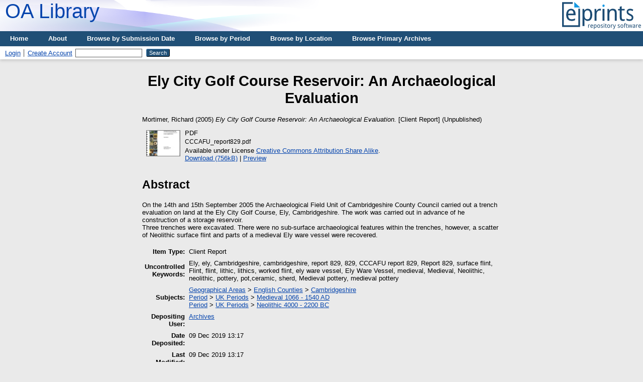

--- FILE ---
content_type: text/html; charset=utf-8
request_url: https://eprints.oxfordarchaeology.com/5409/
body_size: 4111
content:
<!DOCTYPE html PUBLIC "-//W3C//DTD XHTML 1.0 Transitional//EN" "http://www.w3.org/TR/xhtml1/DTD/xhtml1-transitional.dtd">
<html xmlns="http://www.w3.org/1999/xhtml">
  <head>
    <meta http-equiv="X-UA-Compatible" content="IE=edge" />
    <title> Ely City Golf Course Reservoir: An Archaeological Evaluation  - library</title>
    <link rel="icon" href="/favicon.ico" type="image/x-icon" />
    <link rel="shortcut icon" href="/favicon.ico" type="image/x-icon" />
    <meta name="eprints.eprintid" content="5409" />
<meta name="eprints.rev_number" content="13" />
<meta name="eprints.eprint_status" content="archive" />
<meta name="eprints.userid" content="32" />
<meta name="eprints.dir" content="disk0/00/00/54/09" />
<meta name="eprints.datestamp" content="2019-12-09 13:17:14" />
<meta name="eprints.lastmod" content="2019-12-09 13:17:14" />
<meta name="eprints.status_changed" content="2019-12-09 13:17:14" />
<meta name="eprints.type" content="client_report" />
<meta name="eprints.metadata_visibility" content="show" />
<meta name="eprints.creators_name" content="Mortimer, Richard" />
<meta name="eprints.creators_id" content="richard.mortimer@oxfordarch.co.uk" />
<meta name="eprints.corp_creators" content="Cambridgeshire County Council Archaeological Field Unit" />
<meta name="eprints.title" content="Ely City Golf Course Reservoir: An Archaeological Evaluation" />
<meta name="eprints.ispublished" content="unpub" />
<meta name="eprints.subjects" content="Cambridgeshire" />
<meta name="eprints.subjects" content="UK-Medieval" />
<meta name="eprints.subjects" content="UK-Neolithic" />
<meta name="eprints.keywords" content="Ely, ely, Cambridgeshire, cambridgeshire, report 829, 829, CCCAFU report 829, Report 829, surface flint, Flint, flint, lithic, lithics, worked flint, ely ware vessel, Ely Ware Vessel, medieval, Medieval, Neolithic, neolithic, pottery, pot,ceramic, sherd, Medieval pottery, medieval pottery" />
<meta name="eprints.abstract" content="On the 14th and 15th September 2005 the Archaeological Field Unit of Cambridgeshire County Council carried out a trench evaluation on land at the Ely City Golf Course, Ely, Cambridgeshire. The work was carried out in advance of he construction of a storage reservoir.
Three trenches were excavated. There were no sub-surface archaeological features within the trenches, however, a scatter of Neolithic surface flint and parts of a medieval Ely ware vessel were recovered." />
<meta name="eprints.date" content="2005-09" />
<meta name="eprints.date_type" content="completed" />
<meta name="eprints.id_number" content="CCCAFU report 829" />
<meta name="eprints.full_text_status" content="public" />
<meta name="eprints.citation" content="  Mortimer, Richard  (2005) Ely City Golf Course Reservoir: An Archaeological Evaluation.  [Client Report]    (Unpublished)  " />
<meta name="eprints.document_url" content="http://eprints.oxfordarchaeology.com/5409/1/CCCAFU_report829.pdf" />
<link rel="schema.DC" href="http://purl.org/DC/elements/1.0/" />
<meta name="DC.relation" content="http://eprints.oxfordarchaeology.com/5409/" />
<meta name="DC.title" content="Ely City Golf Course Reservoir: An Archaeological Evaluation" />
<meta name="DC.creator" content="Mortimer, Richard" />
<meta name="DC.subject" content="Cambridgeshire" />
<meta name="DC.subject" content="Medieval 1066 - 1540 AD" />
<meta name="DC.subject" content="Neolithic 4000 - 2200 BC" />
<meta name="DC.description" content="On the 14th and 15th September 2005 the Archaeological Field Unit of Cambridgeshire County Council carried out a trench evaluation on land at the Ely City Golf Course, Ely, Cambridgeshire. The work was carried out in advance of he construction of a storage reservoir.
Three trenches were excavated. There were no sub-surface archaeological features within the trenches, however, a scatter of Neolithic surface flint and parts of a medieval Ely ware vessel were recovered." />
<meta name="DC.date" content="2005-09" />
<meta name="DC.type" content="Client Report" />
<meta name="DC.type" content="NonPeerReviewed" />
<meta name="DC.format" content="application/pdf" />
<meta name="DC.language" content="en" />
<meta name="DC.rights" content="cc_by_sa" />
<meta name="DC.identifier" content="http://eprints.oxfordarchaeology.com/5409/1/CCCAFU_report829.pdf" />
<meta name="DC.identifier" content="  Mortimer, Richard  (2005) Ely City Golf Course Reservoir: An Archaeological Evaluation.  [Client Report]    (Unpublished)  " />
<meta name="DC.relation" content="CCCAFU report 829" />
<meta name="DC.identifier" content="CCCAFU report 829" />
<link rel="alternate" href="http://eprints.oxfordarchaeology.com/cgi/export/eprint/5409/Simple/library-eprint-5409.txt" type="text/plain; charset=utf-8" title="Simple Metadata" />
<link rel="alternate" href="http://eprints.oxfordarchaeology.com/cgi/export/eprint/5409/JSON/library-eprint-5409.js" type="application/json; charset=utf-8" title="JSON" />
<link rel="alternate" href="http://eprints.oxfordarchaeology.com/cgi/export/eprint/5409/ContextObject/library-eprint-5409.xml" type="text/xml; charset=utf-8" title="OpenURL ContextObject" />
<link rel="alternate" href="http://eprints.oxfordarchaeology.com/cgi/export/eprint/5409/XML/library-eprint-5409.xml" type="application/vnd.eprints.data+xml; charset=utf-8" title="EP3 XML" />
<link rel="alternate" href="http://eprints.oxfordarchaeology.com/cgi/export/eprint/5409/DC/library-eprint-5409.txt" type="text/plain; charset=utf-8" title="Dublin Core" />
<link rel="alternate" href="http://eprints.oxfordarchaeology.com/cgi/export/eprint/5409/RDFNT/library-eprint-5409.nt" type="text/plain" title="RDF+N-Triples" />
<link rel="alternate" href="http://eprints.oxfordarchaeology.com/cgi/export/eprint/5409/RDFXML/library-eprint-5409.rdf" type="application/rdf+xml" title="RDF+XML" />
<link rel="alternate" href="http://eprints.oxfordarchaeology.com/cgi/export/eprint/5409/MODS/library-eprint-5409.xml" type="text/xml; charset=utf-8" title="MODS" />
<link rel="alternate" href="http://eprints.oxfordarchaeology.com/cgi/export/eprint/5409/CSV/library-eprint-5409.csv" type="text/csv; charset=utf-8" title="Multiline CSV" />
<link rel="alternate" href="http://eprints.oxfordarchaeology.com/cgi/export/eprint/5409/METS/library-eprint-5409.xml" type="text/xml; charset=utf-8" title="METS" />
<link rel="alternate" href="http://eprints.oxfordarchaeology.com/cgi/export/eprint/5409/HTML/library-eprint-5409.html" type="text/html; charset=utf-8" title="HTML Citation" />
<link rel="alternate" href="http://eprints.oxfordarchaeology.com/cgi/export/eprint/5409/Text/library-eprint-5409.txt" type="text/plain; charset=utf-8" title="ASCII Citation" />
<link rel="alternate" href="http://eprints.oxfordarchaeology.com/cgi/export/eprint/5409/DIDL/library-eprint-5409.xml" type="text/xml; charset=utf-8" title="MPEG-21 DIDL" />
<link rel="alternate" href="http://eprints.oxfordarchaeology.com/cgi/export/eprint/5409/Refer/library-eprint-5409.refer" type="text/plain" title="Refer" />
<link rel="alternate" href="http://eprints.oxfordarchaeology.com/cgi/export/eprint/5409/RIS/library-eprint-5409.ris" type="text/plain" title="Reference Manager" />
<link rel="alternate" href="http://eprints.oxfordarchaeology.com/cgi/export/eprint/5409/EndNote/library-eprint-5409.enw" type="text/plain; charset=utf-8" title="EndNote" />
<link rel="alternate" href="http://eprints.oxfordarchaeology.com/cgi/export/eprint/5409/RDFN3/library-eprint-5409.n3" type="text/n3" title="RDF+N3" />
<link rel="alternate" href="http://eprints.oxfordarchaeology.com/cgi/export/eprint/5409/BibTeX/library-eprint-5409.bib" type="text/plain; charset=utf-8" title="BibTeX" />
<link rel="alternate" href="http://eprints.oxfordarchaeology.com/cgi/export/eprint/5409/Atom/library-eprint-5409.xml" type="application/atom+xml;charset=utf-8" title="Atom" />
<link rel="alternate" href="http://eprints.oxfordarchaeology.com/cgi/export/eprint/5409/COinS/library-eprint-5409.txt" type="text/plain; charset=utf-8" title="OpenURL ContextObject in Span" />
<link rel="Top" href="http://eprints.oxfordarchaeology.com/" />
    <link rel="Sword" href="http://eprints.oxfordarchaeology.com/sword-app/servicedocument" />
    <link rel="SwordDeposit" href="http://eprints.oxfordarchaeology.com/id/contents" />
    <link rel="Search" type="text/html" href="http://eprints.oxfordarchaeology.com/cgi/search" />
    <link rel="Search" type="application/opensearchdescription+xml" href="http://eprints.oxfordarchaeology.com/cgi/opensearchdescription" title="library" />
    <script type="text/javascript">
// <![CDATA[
var eprints_http_root = "http://eprints.oxfordarchaeology.com";
var eprints_http_cgiroot = "http://eprints.oxfordarchaeology.com/cgi";
var eprints_oai_archive_id = "eprints.oxfordarchaeology.com";
var eprints_logged_in = false;
var eprints_logged_in_userid = 0; 
var eprints_logged_in_username = ""; 
var eprints_logged_in_usertype = ""; 
// ]]></script>
    <style type="text/css">.ep_logged_in { display: none }</style>
    <link rel="stylesheet" type="text/css" href="/style/auto-3.4.3.css" />
    <script type="text/javascript" src="/javascript/auto-3.4.3.js">
//padder
</script>
    <!--[if lte IE 6]>
        <link rel="stylesheet" type="text/css" href="/style/ie6.css" />
   <![endif]-->
    <meta name="Generator" content="EPrints 3.4.3" />
    <meta http-equiv="Content-Type" content="text/html; charset=UTF-8" />
    <meta http-equiv="Content-Language" content="en" />
    
  </head>
  <body bgcolor="#ffffff" text="#000000">
    <div class="ep_noprint"><noscript><style type="text/css">@import url(https://eprints.oxfordarchaeology.com/style/nojs.css);</style></noscript></div>
    
    <div class="ep_tm_header ep_noprint">
      <div class="ep_tm_logo"><a href="http://eprints.oxfordarchaeology.com/"><img alt="Logo" src="https://eprints.oxfordarchaeology.com/images/sitelogo.png" /></a></div>
      <div><a class="ep_tm_archivetitle" href="http://eprints.oxfordarchaeology.com/">OA Library</a></div>

  <ul class="ep_tm_menu"><li><a href="https://eprints.oxfordarchaeology.com">Home</a></li><li><a href="https://eprints.oxfordarchaeology.com/information.html">About</a></li><li><a href="https://eprints.oxfordarchaeology.com/view/year">Browse by Submission Date</a></li><li><a href="https://eprints.oxfordarchaeology.com/view/subjects/Period.html">Browse by Period</a></li><li><a href="https://eprints.oxfordarchaeology.com/view/subjects/Location.html">Browse by Location</a></li><li><a href="https://eprints.oxfordarchaeology.com/view/subjects/Archive.html">Browse Primary Archives</a></li></ul>

  <table class="ep_tm_searchbar" border="0" cellpadding="0" cellspacing="0" width="100%">
    <tr>
      <td align="left"><ul class="ep_tm_key_tools" id="ep_tm_menu_tools" role="toolbar"><li><a href="/cgi/users/home">Login</a></li><li><a href="/cgi/register">Create Account</a></li></ul></td>
      <td align="right" style="white-space: nowrap">
        <form method="get" accept-charset="utf-8" action="https://eprints.oxfordarchaeology.com/cgi/search" style="display:inline">
          <input class="ep_tm_searchbarbox" accept-charset="utf-8" size="20" type="text" name="q" />
          <input class="ep_tm_searchbarbutton" value="Search" type="submit" name="_action_search" />
          <input type="hidden" name="_action_search" value="Search" />
          <input type="hidden" name="_order" value="bytitle" />
          <input type="hidden" name="basic_srchtype" value="ALL" />
          <input type="hidden" name="_satisfyall" value="ALL" />
        </form>
      </td>
    </tr>
  </table>
</div>


<div align="center">
  
  <table width="720" class="ep_tm_main"><tr><td align="left">
    <h1 class="ep_tm_pagetitle">

Ely City Golf Course Reservoir: An Archaeological Evaluation

</h1>
    <div class="ep_summary_content"><div class="ep_summary_content_left"></div><div class="ep_summary_content_right"></div><div class="ep_summary_content_top"></div><div class="ep_summary_content_main">

  <p style="margin-bottom: 1em">
    


    <span class="person_name">Mortimer, Richard</span>
  

(2005)

<em>Ely City Golf Course Reservoir: An Archaeological Evaluation.</em>


    [Client Report]
  


   (Unpublished)



  </p>

  

  

    
  
    
      
      <div>
        
          <div class="ep_summary_page_document">
            <span><a onblur="EPJS_HidePreview( event, 'doc_preview_29813', 'right' );" onmouseover="EPJS_ShowPreview( event, 'doc_preview_29813', 'right' );" onfocus="EPJS_ShowPreview( event, 'doc_preview_29813', 'right' );" class="ep_document_link" href="http://eprints.oxfordarchaeology.com/5409/1/CCCAFU_report829.pdf" onmouseout="EPJS_HidePreview( event, 'doc_preview_29813', 'right' );"><img class="ep_doc_icon" alt="[thumbnail of CCCAFU_report829.pdf]" src="http://eprints.oxfordarchaeology.com/5409/1.hassmallThumbnailVersion/CCCAFU_report829.pdf" border="0" /></a><div id="doc_preview_29813" class="ep_preview"><div><div><span><img class="ep_preview_image" id="doc_preview_29813_img" alt="" src="http://eprints.oxfordarchaeology.com/5409/1.haspreviewThumbnailVersion/CCCAFU_report829.pdf" border="0" /><div class="ep_preview_title">Preview</div></span></div></div></div></span>
            <span>
              

<!-- document citation -->


<span class="ep_document_citation">
<span class="document_format">PDF</span>
<br /><span class="document_filename">CCCAFU_report829.pdf</span>



  <br />Available under License <a href="http://creativecommons.org/licenses/by-sa/3.0/">Creative Commons Attribution Share Alike</a>.

</span>

<br />
              <a href="http://eprints.oxfordarchaeology.com/5409/1/CCCAFU_report829.pdf" class="ep_document_link">Download (756kB)</a>
              
			  
			  | <a href="http://eprints.oxfordarchaeology.com/5409/1.haslightboxThumbnailVersion/CCCAFU_report829.pdf" rel="lightbox[docs] nofollow">Preview</a>
			  
			  
              
  
              <ul>
              
              </ul>
            </span>
          </div>
        
      </div>
      <div class="ep_summary_page_document"></div>
    

  

  

  
    <h2>Abstract</h2>
    <div style="text-align: left; margin: 1em auto 0em auto"><p class="ep_field_para">On the 14th and 15th September 2005 the Archaeological Field Unit of Cambridgeshire County Council carried out a trench evaluation on land at the Ely City Golf Course, Ely, Cambridgeshire. The work was carried out in advance of he construction of a storage reservoir.<br />Three trenches were excavated. There were no sub-surface archaeological features within the trenches, however, a scatter of Neolithic surface flint and parts of a medieval Ely ware vessel were recovered.</p></div>
  

  <table style="margin-bottom: 1em; margin-top: 1em;" cellpadding="3">
    <tr>
      <th align="right">Item Type:</th>
      <td>
        Client Report
        
        
        
      </td>
    </tr>
    
    
      
    
      
    
      
        <tr>
          <th align="right">Uncontrolled Keywords:</th>
          <td valign="top">Ely, ely, Cambridgeshire, cambridgeshire, report 829, 829, CCCAFU report 829, Report 829, surface flint, Flint, flint, lithic, lithics, worked flint, ely ware vessel, Ely Ware Vessel, medieval, Medieval, Neolithic, neolithic, pottery, pot,ceramic, sherd, Medieval pottery, medieval pottery</td>
        </tr>
      
    
      
        <tr>
          <th align="right">Subjects:</th>
          <td valign="top"><a href="http://eprints.oxfordarchaeology.com/view/subjects/Location.html">Geographical Areas</a> &gt; <a href="http://eprints.oxfordarchaeology.com/view/subjects/English-counties.html">English Counties</a> &gt; <a href="http://eprints.oxfordarchaeology.com/view/subjects/Cambridgeshire.html">Cambridgeshire</a><br /><a href="http://eprints.oxfordarchaeology.com/view/subjects/Period.html">Period</a> &gt; <a href="http://eprints.oxfordarchaeology.com/view/subjects/UK-periods.html">UK Periods</a> &gt; <a href="http://eprints.oxfordarchaeology.com/view/subjects/UK-Medieval.html">Medieval 1066 - 1540 AD</a><br /><a href="http://eprints.oxfordarchaeology.com/view/subjects/Period.html">Period</a> &gt; <a href="http://eprints.oxfordarchaeology.com/view/subjects/UK-periods.html">UK Periods</a> &gt; <a href="http://eprints.oxfordarchaeology.com/view/subjects/UK-Neolithic.html">Neolithic 4000 - 2200 BC</a></td>
        </tr>
      
    
      
    
      
    
      
        <tr>
          <th align="right">Depositing User:</th>
          <td valign="top">

<a href="http://eprints.oxfordarchaeology.com/cgi/users/home?screen=User::View&amp;userid=32"><span class="ep_name_citation"><span class="person_name">Archives</span></span></a>

</td>
        </tr>
      
    
      
        <tr>
          <th align="right">Date Deposited:</th>
          <td valign="top">09 Dec 2019 13:17</td>
        </tr>
      
    
      
        <tr>
          <th align="right">Last Modified:</th>
          <td valign="top">09 Dec 2019 13:17</td>
        </tr>
      
    
    <tr>
      <th align="right">URI:</th>
      <td valign="top"><a href="http://eprints.oxfordarchaeology.com/id/eprint/5409">http://eprints.oxfordarchaeology.com/id/eprint/5409</a></td>
    </tr>
  </table>

  
  

  
    <h2 id="actions">Actions (login required)</h2>
    <dl class="ep_summary_page_actions">
    
      <dt><a href="/cgi/users/home?screen=EPrint%3A%3AView&amp;eprintid=5409"><img src="/style/images/action_view.png" alt="View Item" class="ep_form_action_icon" role="button" /></a></dt>
      <dd>View Item</dd>
    
    </dl>
  

</div><div class="ep_summary_content_bottom"></div><div class="ep_summary_content_after"></div></div>
  </td></tr></table>
</div>


<div class="ep_tm_footer ep_noprint">
  <hr noshade="noshade" class="ep_ruler" />
  <hr class="ep_tm_last" />
  <div style="float: right; margin-left: 1em"><a href="http://creativecommons.org/licenses/by-sa/3.0/"><img src="https://licensebuttons.net/l/by-sa/3.0/88x31.png" border="0" /></a></div>
  <div style="font-size: 80%;">
    <div><p>OA Library is provided by <em><a href="https://oxfordarchaeology.com/">Oxford Archaeology</a></em> and powered by <em><a href="http://eprints.org/software/">EPrints 3</a></em> which is developed by the <a href="http://www.ecs.soton.ac.uk/">School of Electronics and Computer Science</a> at the University of Southampton. <a href="https://eprints.oxfordarchaeology.com/eprints/">More information and software credits</a>.</p><p>Unless otherwise indicated, all material is provided under a Creative Commons Attribution-Share Alike 3.0 license.</p></div>
  </div>
</div>

  </body>

  <script>
    !function(g,s,q,r,d){r=g[r]=g[r]||function(){(r.q=r.q||[]).push(
    arguments)};d=s.createElement(q);q=s.getElementsByTagName(q)[0];
    d.src='//d1l6p2sc9645hc.cloudfront.net/tracker.js';q.parentNode.
    insertBefore(d,q)}(window,document,'script','_gs');
    _gs('GSN-685085-R');
  </script>

</html>